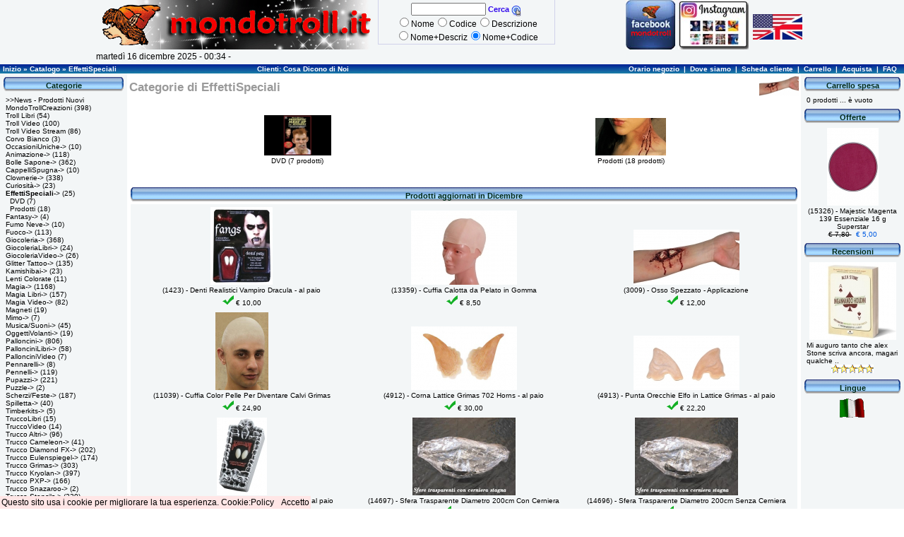

--- FILE ---
content_type: text/html; charset=UTF-8
request_url: https://www.mondotroll.it/catalog/index.php?cPath=32
body_size: 6884
content:
<!doctype html>
<html dir="LTR" lang="it">
<head>
<meta http-equiv="Content-Type" content="text/html; charset=iso-8859-1">
<title>Mondo Troll OnLine</title>
<base href="https://www.mondotroll.it/catalog/">
<link rel="stylesheet" type="text/css" href="stylesheet.css">

<meta name="robots" content="index,follow">
<meta name="keywords" content="giocoleria, magia, pupazzi, palloncini, fuoco, unicicli, monocicli, yo-yo, bolle di sapone, mimo, trucco teatro, colori corpo, colori viso, clown, clownerie, scherzi, feste, boomerang, frisbee, curiositï¿½, animazione">
<link rel="shortcut icon" href="images/default/iconamondotroll.gif">

</head>
<body marginwidth="0" marginheight="0" topmargin="0" bottommargin="0" leftmargin="0" rightmargin="0">
<table border="0" width="100%" cellspacing="0" cellpadding="0"><tr><td width="100%">


<!-- header //-->
<div class="header">
  <div class="header1">

    <div class="headerLogo">
      <a href="https://www.mondotroll.it/catalog/index.php"><img src="images/default/mondotroll.gif" width="399" height="70" border="0" alt="Mondo Troll" title="Mondo Troll"></a>      <div>
	martedì 16 dicembre 2025 -  00:34 -      </div>
    </div>

    <div class="headerCerca">
      <form name="quick_find" action="https://www.mondotroll.it/catalog/advanced_search_result.php" method="get">
	<div>
	  <input type="text" name="keywords" size="15px" maxlength="40" value="">
	    <span class="productListing-Name">Cerca</span>
	    <span class="headerCercaPng">
	      <input type="image" src="includes/languages/italian/images/buttons/cerca.png" border="0" alt="Cerca" title="Cerca" width="15">	    </span>
	</div>
	<div>
	  <input type="radio" name="search_types_id" value="1">Nome<input type="radio" name="search_types_id" value="2">Codice<input type="radio" name="search_types_id" value="3">Descrizione<br><input type="radio" name="search_types_id" value="4">Nome+Descriz<input type="radio" name="search_types_id" value="5" CHECKED>Nome+Codice	</div>
      </form>
    </div>
    <div class="headerFB">
      <a href="https://www.facebook.com/negoziomondotroll/?ref=bookmarks"><img src="images/default/facebook_piccolo.jpg" width="70" height="70" border="0" alt="Clicca per Mondo Troll su Facebook" title="Clicca per Mondo Troll su Facebook"></a>    </div>
    <div class="headerInstagram">
      <a href="https://www.instagram.com/mondotroll"><img src="images/default/instagramMT.jpg" width="100" height="70" border="0" alt="Clicca per Mondo Troll su Instagram" title="Clicca per Mondo Troll su Instagram"></a>    </div>

    <div class="headerMostra">
      <a href="https://translate.google.it/translate?sl=it&tl=en&js=y&prev=_t&hl=it&ie=UTF-8&u=https://www.mondotroll.it&edit-text=&act=url"><img src="product_thumb.php?img=images/default/american-british-flag.jpg&w=70&h=36" width="70" height="36" border="0" alt="Click to translate the page" title="Click to translate the page"></a>    </div>
  </div>

</div>

<!-- Codice per accettazione cookie - Inizio -->

<script type='text/javascript'>
//<![CDATA[
(function(window) {
  if (!!window.cookieChoices) {
    return window.cookieChoices;
  }
  var document = window.document;
  var supportsTextContent = 'textContent' in document.body;
  var cookieChoices = (function() {
    var cookieName = 'infoCookie';
    var cookieConsentId = 'cookieChoiceInfo';
    var dismissLinkId = 'cookieChoiceDismiss';
    function _createHeaderElement(cookieText, dismissText, linkText, linkHref) {
      var cookieConsentElement = document.createElement('div');
      cookieConsentElement.id = cookieConsentId;
      cookieConsentElement.appendChild(_createConsentText(cookieText));
      if (!!linkText && !!linkHref) {
        cookieConsentElement.appendChild(_createInformationLink(linkText, linkHref));
      }
      cookieConsentElement.appendChild(_createDismissLink(dismissText));
      return cookieConsentElement;
    }
    function _createDialogElement(cookieText, dismissText, linkText, linkHref) {
      var dialogStyle = 'z-index:1000;position:fixed;left:0;bottom:0';
      var contentStyle = 'border: 0px; background-color:#FFE6E6; font-size:12px; padding:2px;';
      var cookieConsentElement = document.createElement('div');
      cookieConsentElement.id = cookieConsentId;
      var content = document.createElement('div');
      content.style.cssText = contentStyle;
      var dialog = document.createElement('div');
      dialog.style.cssText = dialogStyle;
      var dismissLink = _createDismissLink(dismissText);
      dismissLink.style.display = 'inline';
      dismissLink.style.textAlign = 'right';
      dismissLink.style.marginTop = '0px';
      content.appendChild(_createConsentText(cookieText));
      if (!!linkText && !!linkHref) {
        content.appendChild(_createInformationLink(linkText, linkHref));
      }
      content.appendChild(dismissLink);
      dialog.appendChild(content);
      cookieConsentElement.appendChild(dialog);
      return cookieConsentElement;
    }
    function _setElementText(element, text) {
      if (supportsTextContent) {
        element.textContent = text;
      } else {
        element.innerText = text;
      }
    }
    function _createConsentText(cookieText) {
      var consentText = document.createElement('span');
      _setElementText(consentText, cookieText);
      return consentText;
    }
    function _createDismissLink(dismissText) {
      var dismissLink = document.createElement('a');
      _setElementText(dismissLink, dismissText);
      dismissLink.id = dismissLinkId;
      dismissLink.href = 'javascript:void(0);';
      dismissLink.style.marginLeft = '10px';
      return dismissLink;
    }
    function _createInformationLink(linkText, linkHref) {
      var infoLink = document.createElement('a');
      _setElementText(infoLink, linkText);
      infoLink.href = linkHref;
      infoLink.target = '_blank';
      infoLink.style.marginLeft = '0px';
      return infoLink;
    }
    function _dismissLinkClick() {
      _saveUserPreference();
      _removeCookieConsent();
      return false;
    }
    function _showCookieConsent(cookieText, dismissText, linkText, linkHref, isDialog) {
      if (_shouldDisplayConsent()) {
        _removeCookieConsent();
        var consentElement = (isDialog) ?
            _createDialogElement(cookieText, dismissText, linkText, linkHref) :
            _createHeaderElement(cookieText, dismissText, linkText, linkHref);
        var fragment = document.createDocumentFragment();
        fragment.appendChild(consentElement);
        document.body.appendChild(fragment.cloneNode(true));
        document.getElementById(dismissLinkId).onclick = _dismissLinkClick;
      }
    }
    function showCookieConsentBar(cookieText, dismissText, linkText, linkHref) {
      _showCookieConsent(cookieText, dismissText, linkText, linkHref, false);
    }
    function showCookieConsentDialog(cookieText, dismissText, linkText, linkHref) {
      _showCookieConsent(cookieText, dismissText, linkText, linkHref, true);
    }
    function _removeCookieConsent() {
      var cookieChoiceElement = document.getElementById(cookieConsentId);
      if (cookieChoiceElement != null) {
        cookieChoiceElement.parentNode.removeChild(cookieChoiceElement);
      }
    }
    function _saveUserPreference() {
// Durata del cookie di un anno
      var expiryDate = new Date();
      expiryDate.setFullYear(expiryDate.getFullYear() + 1);
      document.cookie = cookieName + '=y; SameSite=None; Secure; expires=' + expiryDate.toGMTString();
    }
    function _shouldDisplayConsent() {
      // Per mostrare il banner solo in mancanza del cookie
      return !document.cookie.match(new RegExp(cookieName + '=([^;]+)'));
    }
    var exports = {};
    exports.showCookieConsentBar = showCookieConsentBar;
    exports.showCookieConsentDialog = showCookieConsentDialog;
    return exports;
  })();
  window.cookieChoices = cookieChoices;
  return cookieChoices;
})(this);
document.addEventListener('DOMContentLoaded', function(event) {
    cookieChoices. showCookieConsentDialog('Questo sito usa i cookie per migliorare la tua esperienza.\n',
        'Accetto', 'Cookie:Policy', 'cookie_policy.php');
  });
//]]>
</script>
<!-- Codice per accettazione cookie - Fine -->

<table border="0" width="100%" cellspacing="0" cellpadding="1">
  <tr class="headerNavigation">
    <td></td>
    <td>Inizio &raquo; <a href="https://www.mondotroll.it/catalog/index.php" class="headerNavigation">Catalogo</a> &raquo; <a href="https://www.mondotroll.it/catalog/index.php?cPath=32" class="headerNavigation">EffettiSpeciali</a></td>

    <td align="center"><a href="https://www.mondotroll.it/catalog/di_noi.php" class="headerNavigation">Clienti: Cosa Dicono di Noi</a></td>
    <td align="right">
    <a href="https://www.mondotroll.it/catalog/orario_negozio.php" class="headerNavigation">Orario negozio</a> &nbsp;|&nbsp;
    <a href="https://www.mondotroll.it/catalog/dove_siamo.php" class="headerNavigation">Dove siamo</a> &nbsp;|&nbsp;
        <a href="https://www.mondotroll.it/catalog/account.php" class="headerNavigation">Scheda cliente</a> &nbsp;|&nbsp;
    <a href="https://www.mondotroll.it/catalog/shopping_cart.php" class="headerNavigation">Carrello</a> &nbsp;|&nbsp;
    <a href="https://www.mondotroll.it/catalog/checkout_payment.php" class="headerNavigation">Acquista</a> &nbsp;|&nbsp;
    <a href="javascript:popupWindow('https://www.mondotroll.it/catalog/faq.php')" class="headerNavigation">FAQ</a> &nbsp;&nbsp;</td>

<script language="javascript"><!--
function popupWindow(url) {
  faq = window.open(url,'FAQ', 'resizable=0, scrollbars=1, width=470, height=470, screenX=200, screenY=100, top=100, left=200');
  faq.focus();}
//--></script>

  </tr>

</table>
<!-- header_eof //-->

<!-- body //-->
<table border="0" width="100%" cellspacing="0" cellpadding="3">
  <tr>
    <td width="140" class="lato" valign="top"><table border="0" width="140" cellspacing="0" cellpadding="2">
<!-- left_navigation //-->
<!-- categories //-->
          <tr>
            <td>
<table border="0" width="100%" cellspacing="0" cellpadding="0">
  <tr>
    <td width="3px"><img src="images/infobox/base_sinistra.png" width="3" height="20" border="0" alt=""></td>
    <td width="100%" class="infoBoxHeading">Categorie</td>
    <td width="3px"><img src="images/infobox/base_destra.png" width="3" height="20" border="0" alt=""></td>
  </tr>
</table>
<table border="0" width="100%" cellspacing="0" cellpadding="0" class="infoBox">
  <tr>
    <td><table border="0" width="100%" cellspacing="0" cellpadding="3" class="infoBoxContents">
  <tr>
    <td class="boxText"><a href="https://www.mondotroll.it/catalog/products_new.php">&gt;&gt;News - Prodotti Nuovi</a><br><a href="https://www.mondotroll.it/catalog/index.php?cPath=566">MondoTrollCreazioni</a>&nbsp;(398)<br><a href="https://www.mondotroll.it/catalog/index.php?cPath=132">Troll Libri</a>&nbsp;(54)<br><a href="https://www.mondotroll.it/catalog/index.php?cPath=195">Troll Video</a>&nbsp;(100)<br><a href="https://www.mondotroll.it/catalog/index.php?cPath=636">Troll Video Stream</a>&nbsp;(86)<br><a href="https://www.mondotroll.it/catalog/index.php?cPath=623">Corvo Bianco</a>&nbsp;(3)<br><a href="https://www.mondotroll.it/catalog/index.php?cPath=591">OccasioniUniche-&gt;</a>&nbsp;(10)<br><a href="https://www.mondotroll.it/catalog/index.php?cPath=62">Animazione-&gt;</a>&nbsp;(118)<br><a href="https://www.mondotroll.it/catalog/index.php?cPath=55">Bolle Sapone-&gt;</a>&nbsp;(362)<br><a href="https://www.mondotroll.it/catalog/index.php?cPath=253">CappelliSpugna-&gt;</a>&nbsp;(10)<br><a href="https://www.mondotroll.it/catalog/index.php?cPath=18">Clownerie-&gt;</a>&nbsp;(338)<br><a href="https://www.mondotroll.it/catalog/index.php?cPath=41">Curiosità-&gt;</a>&nbsp;(23)<br><a href="https://www.mondotroll.it/catalog/index.php?cPath=32"><b>EffettiSpeciali</b>-&gt;</a>&nbsp;(25)<br>&nbsp;&nbsp;<a href="https://www.mondotroll.it/catalog/index.php?cPath=32_84">DVD</a>&nbsp;(7)<br>&nbsp;&nbsp;<a href="https://www.mondotroll.it/catalog/index.php?cPath=32_33">Prodotti</a>&nbsp;(18)<br><a href="https://www.mondotroll.it/catalog/index.php?cPath=169">Fantasy-&gt;</a>&nbsp;(4)<br><a href="https://www.mondotroll.it/catalog/index.php?cPath=210">Fumo Neve-&gt;</a>&nbsp;(10)<br><a href="https://www.mondotroll.it/catalog/index.php?cPath=60">Fuoco-&gt;</a>&nbsp;(113)<br><a href="https://www.mondotroll.it/catalog/index.php?cPath=3">Giocoleria-&gt;</a>&nbsp;(368)<br><a href="https://www.mondotroll.it/catalog/index.php?cPath=26">GiocoleriaLibri-&gt;</a>&nbsp;(24)<br><a href="https://www.mondotroll.it/catalog/index.php?cPath=191">GiocoleriaVideo-&gt;</a>&nbsp;(26)<br><a href="https://www.mondotroll.it/catalog/index.php?cPath=594">Glitter Tattoo-&gt;</a>&nbsp;(135)<br><a href="https://www.mondotroll.it/catalog/index.php?cPath=257">Kamishibai-&gt;</a>&nbsp;(23)<br><a href="https://www.mondotroll.it/catalog/index.php?cPath=595">Lenti Colorate</a>&nbsp;(11)<br><a href="https://www.mondotroll.it/catalog/index.php?cPath=23">Magia-&gt;</a>&nbsp;(1168)<br><a href="https://www.mondotroll.it/catalog/index.php?cPath=66">Magia Libri-&gt;</a>&nbsp;(157)<br><a href="https://www.mondotroll.it/catalog/index.php?cPath=6">Magia Video-&gt;</a>&nbsp;(82)<br><a href="https://www.mondotroll.it/catalog/index.php?cPath=606">Magneti</a>&nbsp;(19)<br><a href="https://www.mondotroll.it/catalog/index.php?cPath=152">Mimo-&gt;</a>&nbsp;(7)<br><a href="https://www.mondotroll.it/catalog/index.php?cPath=36">Musica/Suoni-&gt;</a>&nbsp;(45)<br><a href="https://www.mondotroll.it/catalog/index.php?cPath=51">OggettiVolanti-&gt;</a>&nbsp;(19)<br><a href="https://www.mondotroll.it/catalog/index.php?cPath=45">Palloncini-&gt;</a>&nbsp;(806)<br><a href="https://www.mondotroll.it/catalog/index.php?cPath=143">PallonciniLibri-&gt;</a>&nbsp;(58)<br><a href="https://www.mondotroll.it/catalog/index.php?cPath=572">PallonciniVideo</a>&nbsp;(7)<br><a href="https://www.mondotroll.it/catalog/index.php?cPath=128">Pennarelli-&gt;</a>&nbsp;(8)<br><a href="https://www.mondotroll.it/catalog/index.php?cPath=293">Pennelli-&gt;</a>&nbsp;(119)<br><a href="https://www.mondotroll.it/catalog/index.php?cPath=1">Pupazzi-&gt;</a>&nbsp;(221)<br><a href="https://www.mondotroll.it/catalog/index.php?cPath=628">Puzzle-&gt;</a>&nbsp;(2)<br><a href="https://www.mondotroll.it/catalog/index.php?cPath=15">Scherzi/Feste-&gt;</a>&nbsp;(187)<br><a href="https://www.mondotroll.it/catalog/index.php?cPath=241">Spilletta-&gt;</a>&nbsp;(40)<br><a href="https://www.mondotroll.it/catalog/index.php?cPath=250">Timberkits-&gt;</a>&nbsp;(5)<br><a href="https://www.mondotroll.it/catalog/index.php?cPath=573">TruccoLibri</a>&nbsp;(15)<br><a href="https://www.mondotroll.it/catalog/index.php?cPath=574">TruccoVideo</a>&nbsp;(14)<br><a href="https://www.mondotroll.it/catalog/index.php?cPath=34">Trucco Altri-&gt;</a>&nbsp;(96)<br><a href="https://www.mondotroll.it/catalog/index.php?cPath=278">Trucco Cameleon-&gt;</a>&nbsp;(41)<br><a href="https://www.mondotroll.it/catalog/index.php?cPath=274">Trucco Diamond FX-&gt;</a>&nbsp;(202)<br><a href="https://www.mondotroll.it/catalog/index.php?cPath=74">Trucco Eulenspiegel-&gt;</a>&nbsp;(174)<br><a href="https://www.mondotroll.it/catalog/index.php?cPath=123">Trucco Grimas-&gt;</a>&nbsp;(303)<br><a href="https://www.mondotroll.it/catalog/index.php?cPath=39">Trucco Kryolan-&gt;</a>&nbsp;(397)<br><a href="https://www.mondotroll.it/catalog/index.php?cPath=304">Trucco PXP-&gt;</a>&nbsp;(166)<br><a href="https://www.mondotroll.it/catalog/index.php?cPath=263">Trucco Snazaroo-&gt;</a>&nbsp;(2)<br><a href="https://www.mondotroll.it/catalog/index.php?cPath=283">Trucco Stencils-&gt;</a>&nbsp;(220)<br><a href="https://www.mondotroll.it/catalog/index.php?cPath=173">Trucco Superstar-&gt;</a>&nbsp;(187)<br><a href="https://www.mondotroll.it/catalog/index.php?cPath=296">Trucco YBody-&gt;</a>&nbsp;(179)<br><a href="https://www.mondotroll.it/catalog/index.php?cPath=29">Unicicli-&gt;</a>&nbsp;(33)<br><a href="https://www.mondotroll.it/catalog/index.php?cPath=137">Yo-yo-&gt;</a>&nbsp;(18)<br><a href="https://www.mondotroll.it/catalog/index.php?cPath=643">NATALE</a>&nbsp;(32)<br></td>
  </tr>
</table>
</td>
  </tr>
</table>
            </td>
          </tr>
<!-- categories_eof //-->
<!-- whats_new //-->
          <tr>
            <td>
<table border="0" width="100%" cellspacing="0" cellpadding="0">
  <tr>
    <td width="3px"><img src="images/infobox/base_sinistra.png" width="3" height="20" border="0" alt=""></td>
    <td width="100%" class="infoBoxHeading">Nuovi prodotti</td>
    <td width="3px"><img src="images/infobox/base_destra.png" width="3" height="20" border="0" alt=""></td>
  </tr>
</table>
<table border="0" width="100%" cellspacing="0" cellpadding="0" class="infoBox">
  <tr>
    <td><table border="0" width="100%" cellspacing="0" cellpadding="3" class="infoBoxContents">
  <tr>
    <td align="center" class="boxText"><a href="https://www.mondotroll.it/catalog/product_info.php?products_id=19536"><img src="product_thumb.php?img=images/11033.jpg&w=150&h=99" width="150" height="99" border="0" alt="Morso di Vampiro sul Collo - Applicazione" title="Morso di Vampiro sul Collo - Applicazione"></a><br><a href="https://www.mondotroll.it/catalog/product_info.php?products_id=19536">(11033) - Morso di Vampiro sul Collo - Applicazione</a><br>€ 12,00 </td>
  </tr>
</table>
</td>
  </tr>
</table>
            </td>
          </tr>
<!-- whats_new_eof //-->
<!-- creditcard //-->
          <tr>
            <td>
<table border="0" width="100%" cellspacing="0" cellpadding="0">
  <tr>
    <td width="3px"><img src="images/infobox/base_sinistra.png" width="3" height="20" border="0" alt=""></td>
    <td width="100%" class="infoBoxHeading">Pagamenti</td>
    <td width="3px"><img src="images/infobox/base_destra.png" width="3" height="20" border="0" alt=""></td>
  </tr>
</table>
<table border="0" width="170" cellspacing="0" cellpadding="0" class="infoBox">
  <tr>
    <td><table border="0" width="100%" cellspacing="0" cellpadding="3" class="infoBoxContents">
  <tr>
    <td align="center" class="boxText"><a href="https://www.mondotroll.it/catalog/ordini_pagamento.php" title="Clicca e vai a Ordini, per pagare in modo sicuro."><img src="images/icons/logo_Paypal.gif" width="49" height="25" border="0" alt="Clicca e vai a Ordini, per pagare in modo sicuro." title="Clicca e vai a Ordini, per pagare in modo sicuro."></a></td>
  </tr>
  <tr>
    <td align="center" class="boxText"><a href="https://www.mondotroll.it/catalog/ordini_pagamento.php" title="Clicca e vai a Ordini, per pagare in modo sicuro.">Clicca, per informazioni su tutti i tipi di pagamento</a></td>
  </tr>
</table>
</td>
  </tr>
</table>
            </td>
          </tr>
<!-- creditcard_eof //-->
<!-- shipment //-->
          <tr>
            <td>
<table border="0" width="100%" cellspacing="0" cellpadding="0">
  <tr>
    <td width="3px"><img src="images/infobox/base_sinistra.png" width="3" height="20" border="0" alt=""></td>
    <td width="100%" class="infoBoxHeading">Spedizioni</td>
    <td width="3px"><img src="images/infobox/base_destra.png" width="3" height="20" border="0" alt=""></td>
  </tr>
</table>
<table border="0" width="170" cellspacing="0" cellpadding="0" class="infoBox">
  <tr>
    <td><table border="0" width="100%" cellspacing="0" cellpadding="3" class="infoBoxContents">
  <tr>
    <td align="center" class="boxText"><a href="https://business.poste.it/professionisti-imprese/cerca/index.html#!/" target="_blank" title="Clicca per trovare le spedizioni"><img src="images/icons/sda_cerca.gif" width="77" height="32" border="0" alt="Clicca per trovare le spedizioni" title="Clicca per trovare le spedizioni"></a>
                                           <a href="https://www.mondotroll.it/catalog/sda_filiali.php" title="Clicca per trovare le filiali SDA"><img src="images/icons/sda_filiali.gif" width="77" height="32" border="0" alt="Clicca per trovare le filiali SDA" title="Clicca per trovare le filiali SDA"></a></td>
  </tr>
</table>
</td>
  </tr>
</table>
            </td>
          </tr>
<!-- shipment_eof //--><!-- information //-->
          <tr>
            <td>
<table border="0" width="100%" cellspacing="0" cellpadding="0">
  <tr>
    <td width="3px"><img src="images/infobox/base_sinistra.png" width="3" height="20" border="0" alt=""></td>
    <td width="100%" class="infoBoxHeading">Informazioni</td>
    <td width="3px"><img src="images/infobox/base_destra.png" width="3" height="20" border="0" alt=""></td>
  </tr>
</table>
<table border="0" width="100%" cellspacing="0" cellpadding="0" class="infoBox">
  <tr>
    <td><table border="0" width="100%" cellspacing="0" cellpadding="3" class="infoBoxContents">
  <tr>
    <td class="boxText"><a href="javascript:popupWindow('https://www.mondotroll.it/catalog/faq.php')">FAQ</a><br><a href="https://www.mondotroll.it/catalog/ordini_pagamento.php">Pagamenti</a><br><a href="https://www.mondotroll.it/catalog/ordini_spedizioni.php">Spedizione Ordini</a><br><a href="https://www.mondotroll.it/catalog/privacy.php">Privacy Trattamento Dati</a><br><a href="https://www.mondotroll.it/catalog/cookie_policy.php">Cookie Policy</a><br><a href="https://www.mondotroll.it/catalog/conditions.php">Garanzie</a><br><a href="https://www.mondotroll.it/catalog/contattaci.php">Contattaci</a><br><a href="https://www.mondotroll.it/catalog/chi_siamo.php">Chi siamo</a><br><a href="https://www.mondotroll.it/catalog/dove_siamo.php">Dove siamo</a><br><a href="https://www.mondotroll.it/catalog/di_noi.php">Clienti: Cosa Dicono di Noi</a></td>
  </tr>
</table>
</td>
  </tr>
</table>
            </td>
          </tr>
<!-- information_eof //-->
<!-- left_navigation_eof //-->
    </table></td>
<!-- body_text //-->
    <td width="100%" valign="top"><table border="0" width="100%" cellspacing="0" cellpadding="0">
      <tr>
        <td><table border="0" width="100%" cellspacing="0" cellpadding="0">
          <tr>
            <td class="pageHeading">Categorie di EffettiSpeciali</td>
            <td class="pageHeading" align="right"><img src="product_thumb.php?img=images/categories/EffettiSpeciali.gif&w=56&h=29" width="56" height="29" border="0" alt="EffettiSpeciali" title="EffettiSpeciali"></td>
          </tr>
        </table></td>
      </tr>
      <tr>
        <td><img src="images/pixel_trans.gif" width="10" height="10" border="0" alt=""></td>
      </tr>
      <tr>
        <td><table border="0" width="100%" cellspacing="0" cellpadding="2">
          <tr>
            <td><table border="0" width="100%" cellspacing="0" cellpadding="2">
              <tr>
                <td align="center" class="smallText" width="33%" valign="top"><a href="https://www.mondotroll.it/catalog/index.php?cPath=32_84"><img src="product_thumb.php?img=images/categories/EffettiSpecialiDVD.gif&w=95&h=57" width="95" height="57" border="0" alt="DVD" title="DVD"><br>DVD&nbsp;(7 prodotti)</a></td>
                <td align="center" class="smallText" width="33%" valign="top"><a href="https://www.mondotroll.it/catalog/index.php?cPath=32_33"><img src="images/categories/EffettiSpecialiProdotti.gif" width="100" height="53" border="0" alt="Prodotti" title="Prodotti"><br>Prodotti&nbsp;(18 prodotti)</a></td>
              </tr>
            </table></td>
          </tr>
          <tr>
            <td><img src="images/pixel_trans.gif" width="2" height="2" border="0" alt=""></td>
          </tr>
          <tr>
            <td><!-- new_products //-->
<!-- new_products_eof //-->
</td>
          </tr>
          <tr>
            <td><!-- updated_products //-->
<table border="0" width="100%" cellspacing="0" cellpadding="0">
  <tr>
    <td width="3px"><img src="images/infobox/base_sinistra.png" width="3" height="20" border="0" alt=""></td>
    <td width="100%" class="infoBoxHeading">Prodotti aggiornati in Dicembre</td>
    <td width="3px"><img src="images/infobox/base_destra.png" width="3" height="20" border="0" alt=""></td>
  </tr>
</table>
<table border="0" width="100%" cellspacing="0" cellpadding="0" class="infoBox">
  <tr>
    <td><table border="0" width="100%" cellspacing="0" cellpadding="4" class="infoBoxContents">
  <tr>
    <td align="center" class="smallText" width="33%" valign="top"><a href="https://www.mondotroll.it/catalog/product_info.php?products_id=13676"><img src="product_thumb.php?img=images/1423.jpg&w=88&h=110" width="88" height="110" border="0" alt="Denti Realistici Vampiro Dracula - al paio" title="Denti Realistici Vampiro Dracula - al paio"></a><br><a href="https://www.mondotroll.it/catalog/product_info.php?products_id=13676">(1423) - Denti Realistici Vampiro Dracula - al paio</a><br><img src="images/icons/tick.gif" width="16" height="16" border="0" alt="Prodotto disponibile" title="Prodotto disponibile">&nbsp;€ 10,00 </td>
    <td align="center" class="smallText" width="33%" valign="top"><a href="https://www.mondotroll.it/catalog/product_info.php?products_id=21753"><img src="product_thumb.php?img=images/13359.jpg&w=150&h=105" width="150" height="105" border="0" alt="Cuffia Calotta da Pelato in Gomma" title="Cuffia Calotta da Pelato in Gomma"></a><br><a href="https://www.mondotroll.it/catalog/product_info.php?products_id=21753">(13359) - Cuffia Calotta da Pelato in Gomma</a><br><img src="images/icons/tick.gif" width="16" height="16" border="0" alt="Prodotto disponibile" title="Prodotto disponibile">&nbsp;€ 8,50 </td>
    <td align="center" class="smallText" width="33%" valign="top"><a href="https://www.mondotroll.it/catalog/product_info.php?products_id=14416"><img src="product_thumb.php?img=images/3009.jpg&w=150&h=78" width="150" height="78" border="0" alt="Osso Spezzato - Applicazione" title="Osso Spezzato - Applicazione"></a><br><a href="https://www.mondotroll.it/catalog/product_info.php?products_id=14416">(3009) - Osso Spezzato - Applicazione</a><br><img src="images/icons/tick.gif" width="16" height="16" border="0" alt="Prodotto disponibile" title="Prodotto disponibile">&nbsp;€ 12,00 </td>
  </tr>
  <tr>
    <td align="center" class="smallText" width="33%" valign="top"><a href="https://www.mondotroll.it/catalog/product_info.php?products_id=23500"><img src="product_thumb.php?img=images/11039.jpg&w=75&h=110" width="75" height="110" border="0" alt="Cuffia Color Pelle Per Diventare Calvi Grimas" title="Cuffia Color Pelle Per Diventare Calvi Grimas"></a><br><a href="https://www.mondotroll.it/catalog/product_info.php?products_id=23500">(11039) - Cuffia Color Pelle Per Diventare Calvi Grimas</a><br><img src="images/icons/tick.gif" width="16" height="16" border="0" alt="Prodotto disponibile" title="Prodotto disponibile">&nbsp;€ 24,90 </td>
    <td align="center" class="smallText" width="33%" valign="top"><a href="https://www.mondotroll.it/catalog/product_info.php?products_id=15355"><img src="product_thumb.php?img=images/4912.jpg&w=150&h=90" width="150" height="90" border="0" alt="Corna Lattice Grimas 702 Horns - al paio" title="Corna Lattice Grimas 702 Horns - al paio"></a><br><a href="https://www.mondotroll.it/catalog/product_info.php?products_id=15355">(4912) - Corna Lattice Grimas 702 Horns - al paio</a><br><img src="images/icons/tick.gif" width="16" height="16" border="0" alt="Prodotto disponibile" title="Prodotto disponibile">&nbsp;€ 30,00 </td>
    <td align="center" class="smallText" width="33%" valign="top"><a href="https://www.mondotroll.it/catalog/product_info.php?products_id=15356"><img src="product_thumb.php?img=images/4913.jpg&w=150&h=77" width="150" height="77" border="0" alt="Punta Orecchie Elfo in Lattice Grimas - al paio" title="Punta Orecchie Elfo in Lattice Grimas - al paio"></a><br><a href="https://www.mondotroll.it/catalog/product_info.php?products_id=15356">(4913) - Punta Orecchie Elfo in Lattice Grimas - al paio</a><br><img src="images/icons/tick.gif" width="16" height="16" border="0" alt="Prodotto disponibile" title="Prodotto disponibile">&nbsp;€ 22,20 </td>
  </tr>
  <tr>
    <td align="center" class="smallText" width="33%" valign="top"><a href="https://www.mondotroll.it/catalog/product_info.php?products_id=13677"><img src="product_thumb.php?img=images/1424.jpg&w=71&h=110" width="71" height="110" border="0" alt="Denti Realistici Deluxe Vampiro Dracula - al paio" title="Denti Realistici Deluxe Vampiro Dracula - al paio"></a><br><a href="https://www.mondotroll.it/catalog/product_info.php?products_id=13677">(1424) - Denti Realistici Deluxe Vampiro Dracula - al paio</a><br><img src="images/icons/tick.gif" width="16" height="16" border="0" alt="Prodotto disponibile" title="Prodotto disponibile">&nbsp;€ 24,00 </td>
    <td align="center" class="smallText" width="33%" valign="top"><a href="https://www.mondotroll.it/catalog/product_info.php?products_id=23174"><img src="product_thumb.php?img=images/14696.jpg&w=146&h=110" width="146" height="110" border="0" alt="Sfera Trasparente Diametro 200cm Con Cerniera" title="Sfera Trasparente Diametro 200cm Con Cerniera"></a><br><a href="https://www.mondotroll.it/catalog/product_info.php?products_id=23174">(14697) - Sfera Trasparente Diametro 200cm Con Cerniera</a><br><img src="images/icons/tick.gif" width="16" height="16" border="0" alt="Prodotto disponibile" title="Prodotto disponibile">&nbsp;€ 1500,00 </td>
    <td align="center" class="smallText" width="33%" valign="top"><a href="https://www.mondotroll.it/catalog/product_info.php?products_id=23173"><img src="product_thumb.php?img=images/14696.jpg&w=146&h=110" width="146" height="110" border="0" alt="Sfera Trasparente Diametro 200cm Senza Cerniera" title="Sfera Trasparente Diametro 200cm Senza Cerniera"></a><br><a href="https://www.mondotroll.it/catalog/product_info.php?products_id=23173">(14696) - Sfera Trasparente Diametro 200cm Senza Cerniera</a><br><img src="images/icons/tick.gif" width="16" height="16" border="0" alt="Prodotto disponibile" title="Prodotto disponibile">&nbsp;€ 1200,00 </td>
  </tr>
</table>
</td>
  </tr>
</table>
<!-- updated_products_eof //-->
</td>
          </tr>
          <tr>
            <td><!-- products_mt //-->
<table border="0" width="100%" cellspacing="0" cellpadding="0">
  <tr>
    <td width="3px"><img src="images/infobox/base_sinistra.png" width="3" height="20" border="0" alt=""></td>
    <td width="100%" class="infoBoxHeading">Prodotti in evidenza</td>
    <td width="3px"><img src="images/infobox/base_destra.png" width="3" height="20" border="0" alt=""></td>
  </tr>
</table>
<table border="0" width="100%" cellspacing="0" cellpadding="0" class="infoBox">
  <tr>
    <td><table border="0" width="100%" cellspacing="0" cellpadding="4" class="infoBoxContents">
  <tr>
    <td align="center" class="smallText" width="33%" valign="top"><a href="https://www.mondotroll.it/catalog/product_info.php?products_id=20030"><img src="product_thumb.php?img=images/11613.jpg&w=116&h=110" width="116" height="110" border="0" alt="Asbirina - Apparizione Pastiglia Gigante - MTC" title="Asbirina - Apparizione Pastiglia Gigante - MTC"></a><br><a href="https://www.mondotroll.it/catalog/product_info.php?products_id=20030">(11613) - Asbirina - Apparizione Pastiglia Gigante - MTC</a><br><img src="images/icons/tick.gif" width="16" height="16" border="0" alt="Prodotto disponibile" title="Prodotto disponibile">&nbsp;€ 19,00 </td>
    <td align="center" class="smallText" width="33%" valign="top"><a href="https://www.mondotroll.it/catalog/product_info.php?products_id=19136"><img src="product_thumb.php?img=images/10594.jpg&w=113&h=110" width="113" height="110" border="0" alt="NERO 85 cm Anello Bolle Giganti Manico Nero - MTC" title="NERO 85 cm Anello Bolle Giganti Manico Nero - MTC"></a><br><a href="https://www.mondotroll.it/catalog/product_info.php?products_id=19136">(10594) - NERO 85 cm Anello Bolle Giganti Manico Nero - MTC</a><br><img src="images/icons/tick.gif" width="16" height="16" border="0" alt="Prodotto disponibile" title="Prodotto disponibile">&nbsp;€ 54,00 </td>
    <td align="center" class="smallText" width="33%" valign="top"><a href="https://www.mondotroll.it/catalog/product_info.php?products_id=19961"><img src="product_thumb.php?img=images/11534.jpg&w=130&h=110" width="130" height="110" border="0" alt="BIANCO Corde in Corda - MTC" title="BIANCO Corde in Corda - MTC"></a><br><a href="https://www.mondotroll.it/catalog/product_info.php?products_id=19961">(11534) - BIANCO Corde in Corda - MTC</a><br><img src="images/icons/tick.gif" width="16" height="16" border="0" alt="Prodotto disponibile" title="Prodotto disponibile">&nbsp;€ 17,00 </td>
  </tr>
  <tr>
    <td align="center" class="smallText" width="33%" valign="top"><a href="https://www.mondotroll.it/catalog/product_info.php?products_id=18042"><img src="product_thumb.php?img=images/9349.jpg&w=128&h=110" width="128" height="110" border="0" alt="Gilet Rombi Arlecchino - MTC" title="Gilet Rombi Arlecchino - MTC"></a><br><a href="https://www.mondotroll.it/catalog/product_info.php?products_id=18042">(9349) - Gilet Rombi Arlecchino - MTC</a><br><img src="images/icons/tick.gif" width="16" height="16" border="0" alt="Prodotto disponibile" title="Prodotto disponibile">&nbsp;€ 30,00 </td>
    <td align="center" class="smallText" width="33%" valign="top"><a href="https://www.mondotroll.it/catalog/product_info.php?products_id=15901"><img src="product_thumb.php?img=images/5879.jpg&w=74&h=110" width="74" height="110" border="0" alt="Magia e Giochi di Prestigio - con Carlo Faggi &quot;Mago Fax&quot; - Set 2 DVD" title="Magia e Giochi di Prestigio - con Carlo Faggi &quot;Mago Fax&quot; - Set 2 DVD"></a><br><a href="https://www.mondotroll.it/catalog/product_info.php?products_id=15901">(5879) - Magia e Giochi di Prestigio - con Carlo Faggi "Mago Fax" - Set 2 DVD</a><br><img src="images/icons/tick.gif" width="16" height="16" border="0" alt="Prodotto disponibile" title="Prodotto disponibile">&nbsp;€ 30,00 </td>
    <td align="center" class="smallText" width="33%" valign="top"><a href="https://www.mondotroll.it/catalog/product_info.php?products_id=16459"><img src="product_thumb.php?img=images/6897.jpg&w=150&h=105" width="150" height="105" border="0" alt="Trucco della Lavanderia - Lavatrice - MTC" title="Trucco della Lavanderia - Lavatrice - MTC"></a><br><a href="https://www.mondotroll.it/catalog/product_info.php?products_id=16459">(6897) - Trucco della Lavanderia - Lavatrice - MTC</a><br><img src="images/icons/tick.gif" width="16" height="16" border="0" alt="Prodotto disponibile" title="Prodotto disponibile">&nbsp;€ 65,00 </td>
  </tr>
  <tr>
    <td align="center" class="smallText" width="33%" valign="top"><a href="https://www.mondotroll.it/catalog/product_info.php?products_id=21524"><img src="product_thumb.php?img=images/13226.jpg&w=114&h=110" width="114" height="110" border="0" alt="GIALLO Stella 17 cm Sottile Anello Bolle - MTC" title="GIALLO Stella 17 cm Sottile Anello Bolle - MTC"></a><br><a href="https://www.mondotroll.it/catalog/product_info.php?products_id=21524">(13226) - GIALLO Stella 17 cm Sottile Anello Bolle - MTC</a><br><img src="images/icons/tick.gif" width="16" height="16" border="0" alt="Prodotto disponibile" title="Prodotto disponibile">&nbsp;€ 22,00 </td>
    <td align="center" class="smallText" width="33%" valign="top"><a href="https://www.mondotroll.it/catalog/product_info.php?products_id=19918"><img src="product_thumb.php?img=images/11477.jpg&w=76&h=110" width="76" height="110" border="0" alt="Fantastici Giochi di Gruppo - Set 2 DVD con Mirko Magri" title="Fantastici Giochi di Gruppo - Set 2 DVD con Mirko Magri"></a><br><a href="https://www.mondotroll.it/catalog/product_info.php?products_id=19918">(11477) - Fantastici Giochi di Gruppo - Set 2 DVD con Mirko Magri</a><br><img src="images/icons/tick.gif" width="16" height="16" border="0" alt="Prodotto disponibile" title="Prodotto disponibile">&nbsp;€ 30,00 </td>
    <td align="center" class="smallText" width="33%" valign="top"><a href="https://www.mondotroll.it/catalog/product_info.php?products_id=13706"><img src="product_thumb.php?img=images/1476.jpg&w=48&h=110" width="48" height="110" border="0" alt="Cravatta RoViC Rombi Viola Colori Clown - MTC" title="Cravatta RoViC Rombi Viola Colori Clown - MTC"></a><br><a href="https://www.mondotroll.it/catalog/product_info.php?products_id=13706">(1476) - Cravatta RoViC Rombi Viola Colori Clown - MTC</a><br><img src="images/icons/tick.gif" width="16" height="16" border="0" alt="Prodotto disponibile" title="Prodotto disponibile">&nbsp;€ 14,00 </td>
  </tr>
</table>
</td>
  </tr>
</table>
<!-- products_mt_eof //-->
</td>
          </tr>
        </table></td>
      </tr>
    </table></td>
<!-- body_text_eof //-->
    <td width="140" class="lato" valign="top"><table border="0" width="140" cellspacing="0" cellpadding="2">
<!-- right_navigation //-->
<!-- shopping_cart //-->
          <tr>
            <td>
<table border="0" width="100%" cellspacing="0" cellpadding="0">
  <tr>
    <td width="3px"><img src="images/infobox/base_sinistra.png" width="3" height="20" border="0" alt=""></td>
    <td width="100%" class="infoBoxHeading">Carrello spesa</td>
    <td width="3px"><img src="images/infobox/base_destra.png" width="3" height="20" border="0" alt=""></td>
  </tr>
</table>
<table border="0" width="100%" cellspacing="0" cellpadding="0" class="infoBox">
  <tr>
    <td><table border="0" width="100%" cellspacing="0" cellpadding="3" class="infoBoxContents">
  <tr>
    <td class="boxText">0 prodotti ... è vuoto</td>
  </tr>
</table>
</td>
  </tr>
</table>
            </td>
          </tr>
<!-- shopping_cart_eof //-->
<!-- specials //-->
          <tr>
            <td>
<table border="0" width="100%" cellspacing="0" cellpadding="0">
  <tr>
    <td width="3px"><img src="images/infobox/base_sinistra.png" width="3" height="20" border="0" alt=""></td>
    <td width="100%" class="infoBoxHeading">Offerte</td>
    <td width="3px"><img src="images/infobox/base_destra.png" width="3" height="20" border="0" alt=""></td>
  </tr>
</table>
<table border="0" width="100%" cellspacing="0" cellpadding="0" class="infoBox">
  <tr>
    <td><table border="0" width="100%" cellspacing="0" cellpadding="3" class="infoBoxContents">
  <tr>
    <td align="center" class="boxText"><a href="https://www.mondotroll.it/catalog/product_info.php?products_id=24043"><img src="product_thumb.php?img=images/15326.jpg&w=73&h=110" width="73" height="110" border="0" alt="Majestic Magenta 139 Essenziale 16 g Superstar" title="Majestic Magenta 139 Essenziale 16 g Superstar"></a><br><a href="https://www.mondotroll.it/catalog/product_info.php?products_id=24043">(15326) - Majestic Magenta 139 Essenziale 16 g Superstar</a><br><s>€ 7,80 </s>&nbsp;&nbsp;<span class="productSpecialPrice">€ 5,00 </span></td>
  </tr>
</table>
</td>
  </tr>
</table>
            </td>
          </tr>
<!-- specials_eof //-->
<!-- reviews //-->
          <tr>
            <td>
<table border="0" width="100%" cellspacing="0" cellpadding="0">
  <tr>
    <td width="3px"><img src="images/infobox/base_sinistra.png" width="3" height="20" border="0" alt=""></td>
    <td width="100%" class="infoBoxHeading">Recensioni</td>
    <td width="3px"><img src="images/infobox/base_destra.png" width="3" height="20" border="0" alt=""></td>
  </tr>
</table>
<table border="0" width="100%" cellspacing="0" cellpadding="0" class="infoBox">
  <tr>
    <td><table border="0" width="100%" cellspacing="0" cellpadding="3" class="infoBoxContents">
  <tr>
    <td class="boxText"><div align="center"><a href="https://www.mondotroll.it/catalog/product_reviews_info.php?products_id=21652&reviews_id=215"><img src="product_thumb.php?img=images/13265.jpg&w=123&h=110" width="123" height="110" border="0" alt="Ingannando Houdini di Alex Stone" title="Ingannando Houdini di Alex Stone"></a></div><a href="https://www.mondotroll.it/catalog/product_reviews_info.php?products_id=21652&reviews_id=215">Mi auguro tanto che alex Stone scriva ancora, magari qualche ..</a><br><div align="center"><img src="images/stars_5.gif" width="60" height="12" border="0" alt="Valutazione: 5 su 5 Stelle!" title="Valutazione: 5 su 5 Stelle!"></div></td>
  </tr>
</table>
</td>
  </tr>
</table>
            </td>
          </tr>
<!-- reviews_eof //-->
<!-- languages //-->
          <tr>
            <td>
<table border="0" width="100%" cellspacing="0" cellpadding="0">
  <tr>
    <td width="3px"><img src="images/infobox/base_sinistra.png" width="3" height="20" border="0" alt=""></td>
    <td width="100%" class="infoBoxHeading">Lingue</td>
    <td width="3px"><img src="images/infobox/base_destra.png" width="3" height="20" border="0" alt=""></td>
  </tr>
</table>
<table border="0" width="100%" cellspacing="0" cellpadding="0" class="infoBox">
  <tr>
    <td><table border="0" width="100%" cellspacing="0" cellpadding="3" class="infoBoxContents">
  <tr>
    <td align="center" class="boxText"><img src="includes/languages/italian/images/icon.gif" width="38" height="27" border="0" alt="Italiano" title="Italiano"></td>
  </tr>
</table>
</td>
  </tr>
</table>
            </td>
          </tr>
<!-- languages_eof //-->
<!-- right_navigation_eof //-->
    </table></td>
  </tr>
</table>
<!-- body_eof //-->

<!-- footer //-->
  <tr class="mondotroll">
    <td colspan=3 >

     <table class="mondotroll" border="0" width="100%" cellspacing="0" cellpadding="0">
       <tr>
         <td width="100%"><b>Mondo Troll snc</b> Via Ludovico Lazzaro Zamenhof 390 - 36100 Vicenza (VI) ITALIA - C.F. e P.Iva 02563620240</td>
       </tr>
       <tr>
         <td width="100%">Chiusi Domenica e Lunedì. Aperti da Martedì a Sabato: 9-12:30 16-19 - tel ++39-0444-913784</td>
       </tr>
       <tr>
         <td><img src="images/pixel_trans.gif" width="3" height="3" border="0" alt=""></td>
       </tr>
     </table>
     <table border="0" width="100%" cellspacing="0" cellpadding="0">
       <tr class="footer">
         <td align="center">&nbsp;&nbsp;Copyright &copy; 2005 - 2025 Mondo Troll snc</td>

       </tr>
     </table>

    </td>
  </tr>
<!-- footer_eof //-->

</td></tr></table>
</body>
</html>


--- FILE ---
content_type: text/css
request_url: https://www.mondotroll.it/catalog/stylesheet.css
body_size: 3400
content:
/*
  $Id: stylesheet.css,v 1.56 2003/06/30 20:04:02 hpdl Exp $

  osCommerce, Open Source E-Commerce Solutions
  http://www.oscommerce.com

  Copyright (c) 2003 osCommerce

  Released under the GNU General Public License

*/

.chiusuraVacanze {
  color: #000000;
  font-size: 15px;
  font-weight : bold;
  text-align : center;
  border:4px solid red;
  height: 3em;
}

.limiteSpese {
  color: #000000;
  font-size: 11px;
  font-weight : bold;
  text-align : center;
  border:2px solid red;
}

.baseCR {
  position: relative;
  height: 360px;
  width: 580px;
}

.imgCR {
  position: absolute; /* relativamente a .baseCR */
  left: 60px;
  height: 350px;
  z-index: -1;
}

.centerTxCR {
  margin: auto;
  width: 55%;
  text-align: center;
  position: absolute;
  top: 195px;
  left: 130px;
}

.rn { display: none }
.ri { display: inline }

/* checkout_shipping*/
.servizio { text-align: center; font-size: 11px; line-height: 1.5;}
.servizioNo { display: none}


@media print {
td > span.main {visibility:visible}
.lato, .header, .infoBox, .footer, .vuoto { display:none }
.productListing-Img, .headerNavigation { visibility:hidden }
}

.lato { background: #F3F6F7}
.boxText {  font-size: 10px; color: #000000;}
.errorBox { font-size : 10px; background: #ffb3b5; font-weight: bold; }
.stockWarning { font-size : 10px; color: #cc0033; }
.productsNotifications { color: #f2fff7}
.orderEdit { font-size : 10px; color: #4c46c5; text-decoration: underline; font-weight: bold; }
.products_new { border-style: solid; border-width: thin; border-right-color: #f3f6f7; border-left-color: #f3f6f7; border-top-color: #000000; font-size : 10px; color: #000000; background: #f3f6f7; font-weight: normal}

.facebook { margin-left:auto; margin-right:auto}

BODY {
  background: #ffffff;
  font-family: Verdana, Arial, sans-serif;
  color: #000000;
  margin: 0px;
}

A {
  color: #000000;
  text-decoration: none;
}

A:hover {
  color: red;
}

FORM {
  display: inline;
}

TR.header {
  background: #ffffff;
}

.headerNavigation {
  font-size: 10px;
  background: transparent url("./images/default/header.png") repeat-x scroll 0 0;
  color: #ffffff;
  font-weight : bold;
}

.mondotroll {
  background: #F3F6F7;
  color: #000000;
  text-align : center;
  font-size: 10px;
}


TR.headerError {
  background: #005CE3;
}

TD.headerError {
  font-size: 12px;
  background: #005CE3;
  color: #ffffff;
  font-weight : bold;
  text-align : center;
}

TD.headerErrorL {
  font-size: 12px;
  background: #005CE3;
  color: #ffffff;
  text-align : left;
}

TR.headerInfo {
  background: #00ff00;
}

TD.headerInfo {
  font-size: 12px;
  background: #00ff00;
  color: #ffffff;
  font-weight: bold;
  text-align: center;
}

.infoBox {
  background: #b6b7cb;
}

.orarioNegozio {
  font-size: 15px;
  line-height: 1.5;
}

.infoBoxContents {  /* da cancellare */
  background: #F3F6F7;
  font-size: 10px;
}

.infoBoxNotice {
  background: #FF8E90;
}

.infoBoxNoticeContents {
  background: #FFE6E6;
  font-size: 10px;
}

TD.infoBoxHeading, TR.footer {
  font-size: 11px;
  font-weight: bold;
  background: transparent url("./images/infobox/base_center.png") repeat-x scroll 0 0;
  color: #012916;
  line-height:18px;
  text-align: center;
}

TD.infoBox, SPAN.infoBox {
  font-size: 10px;
}

TR.accountHistory-odd, TR.addressBook-odd, TR.alsoPurchased-odd, TR.payment-odd, TR.productListing-odd, TR.productReviews-odd, TR.upcomingProducts-odd, TR.shippingOptions-odd {
  background: #f8f8f9;
}

TR.accountHistory-even, TR.addressBook-even, TR.alsoPurchased-even, TR.payment-even, TR.productListing-even, TR.productReviews-even, TR.upcomingProducts-even, TR.shippingOptions-even {
  background: #f1f1ff;
}

.productListing-esaurito {
  background: #ffefed;
  outline: thin dashed white;
}

TABLE.productListing {
  border: 1px;
  border-style: solid;
  border-color: #b6b7cb;
}

.productListing-heading {
  font-size: 10px;
  background: #b6b7cb;
  color: #FFFFFF;
  font-weight: bold;
}

TD.productListing-data {
  font-size: 10px;
}

A.pageResults {
  color: #0000FF;
  font-size: 12px;
}

A.pageResults:hover {
  color: #0000FF;
  background: #FFFF33;
}

TD.pageHeading, DIV.pageHeading {
  font-size: 17px;
  font-weight: bold;
  color: #9a9a9a;
}

.prod_aggiornato {
  text-align: center;
  font-size: 12px;
  font-weight: bold;
  color: #9a9a9a;
}

TD.pageDate {
  font-size: 10px;
  color: black;
}

.productListing-Name {
  font-size: 11px;
  font-weight: bold;
  color: #3007ec;
}

.productListing-Num {
  text-align: center;
  font-size: 11px;
  font-weight: bold;
}

.productListing-More {
  font-size: 10px;
  font-weight: bold;
  color: #3007ec;
}

TABLE.main, TD.main, P.main {/*cancellare TABLE.main */
  font-size: 11px;
  line-height: 1.5;
}

TD.nonvalido, P.nonvalido {
  font-size: 11px;
  color: #b0aaaa;
  line-height: 1.5;
}

TD.smallText, SPAN.smallText, P.smallText {
  font-size: 10px;
  vertical-align: 15%;
}

TD.accountCategory {
  font-size: 13px;
  color: #aabbdd;
}

TD.fieldKey, TD.tableHeading {
  font-size: 12px;
  font-weight: bold;
}

TD.fieldValue {
  font-size: 12px;
}


SPAN.newItemInCart {
  font-size: 10px;
  color: #005CE3;
}

CHECKBOX, INPUT, RADIO, SELECT {
  font-size: 11px;
}

TEXTAREA {
  width: 100%;
  font-size: 11px;
}

SPAN.greetUser {
  font-size: 14px;
  color: #005CE3;
  font-weight: bold;
}

TABLE.formArea {
  background: #f1f9fe;
  border-color: #7b9ebd;
  border-style: solid;
  border-width: 1px;
}

TD.formAreaTitle {
  font-size: 12px;
  font-weight: bold;
}

SPAN.markProductOutOfStock {
  font-size: 12px;
  color: #c76170;
  font-weight: bold;
}

SPAN.productSpecialPrice, SPAN.errorText {
  color: #005CE3;
}

.help {
  background-color: #D7E9F7;
  color: #c76170;
  font-weight: bold;
  cursor: help;
}

.moduleRowOver { background-color: #D7E9F7; cursor: pointer; }
.moduleRowSelected { background-color: #E9F4FC; }

.checkoutBarFrom, .checkoutBarTo { font-size: 10px; color: #8c8c8c; }
.checkoutBarCurrent { font-size: 10px; color: #000000; }

/* message box */
.messageBox { font-size: 10px; }
.messageStackError, .messageStackWarning { font-size: 10px; background-color: #ffb3b5; }
.messageStackSuccess { font-size: 10px; background-color: #99ff00; }
.faq { font-size: 12px; color: #99ff00; background: #8c8c8c; }

/* input requirement */
.inputRequirement { font-size: 10px; color: #005CE3; }


TABLE.categ{
  border: 0px;
  border-spacing: 0px;
  font-size: 10px;
  background: #f8f8f9;
  color: #000000;
}

TD.categ {vertical-align: top;}

/* index */
.wtitolo_index {
  font-size: 16px;
  color: #000000;
  font-weight: bold;
  text-align: center;
}

/* workshop */
.wtitolo {
  font-size: 40px;
  color: #000000;
  font-weight: bold;
  text-align: center;
}

.wdata {
  font-size: 15px;
  color: #000000;
  font-weight: bold;
  text-align: center;
}

.winsegnante {
  font-size: 28px;
  color: #000000;
  font-weight: bold;
  text-align: center;
}

.wdescrizione {
  font-size: 15px;
  color: #000000;
  font-weight: bold;
  text-align: justify;
}

.wtitolo_programma, .wtitolo_info {
  font-size: 20px;
  color: #000000;
  font-weight: bold;
  text-align: center;
}

.winfo {
  font-size: 15px;
  color: #000000;
  text-align: justify;
}

/* ordini */
.ord_rosso {
  color: red;
}

.ord_rosso_grande {
  color: red;
  font-size: 18px;
}

hr.solid {
  width: 100%;
  margin-top: 5px;
  margin-bottom: 5px;
  border-left: #fff;
  border-right: #fff;
  border-top: #fff;
  border-bottom: 2px solid #999;
}

/* address_book_process*/
.invisibile {
  visibility: hidden;
}

.non_esiste {
  display: none;
}

/*product_info, ordini */
TD.recensioni, a.recensioni{
  font-size: 13px;
  font-weight: bold;
  text-align: center;
  color: #000000;
}

/*di_noi */

pre {
 font-family: arial;
}

.di_noi_testo {
 font-size: 13px;
 color: #000000;
 text-align: justify;
}

.di_noi_data {
  font-size: 14px;
  font-weight: bold;
  color: #005CE3;
}

.di_noi_scritto {
  font-size: 18px;
  font-weight: bold;
  color: #005CE3;
}

/* inizio nuovo css  *****************************************************************************/


DIV.header { /* base */
  font-size: 12px;
  width: 100%;
  margin: 0px;
  padding: 0px;
  position: relative;
  height: 91px;  /* quando ci sono bandiere portare a 121  */
  background: #F3F6F7;
}

DIV.header1 { /* riga 1 */
  margin: 0px auto;
  width: 1008px;
  position: relative;
  height: 90px;
}

DIV.headerLogo {
  position: absolute;
  top: 0px;
  left: 0px;
}

DIV.headerCerca {
  position: absolute;
  top: 0px;
  left: 399px;
  width: 245px;
  border-style: solid;
  border-width: 1px;
  border-top-width: 0px;
  border-color: #D0D2EA;
  text-align: center;
  padding: 2px;
}

SPAN.headerCercaPng {
  position: relative;
  top: 6px;
}

DIV.headerBlog {
  position: absolute;
  top: 10px;
  left: 650px;
}

DIV.headerFB {
  position: absolute;
  top: 0px;
  left: 750px;
}

DIV.headerInstagram {
  position: absolute;
  top: 0px;
  left: 824px;
}

DIV.headerMostra {
  position: absolute;
  top: 20px;
  left: 930px;
}

DIV.InfoBoxContents {
  background: #F3F6F7;
  font-size: 10px;
  width: 185px;
  text-align: center;
}

DIV.InfoBoxImg { height: 65px;}



DIV.header2 { /* riga 2 */
  margin: 0px auto;
  width: 747px;
}

DIV.headerBand {
  float: left;
}

/* fine nuovo css   *****************************************************************************/


/*pulsante - base ***********************************************************************************/
.pulsante {
  font-size: 14px;
  font-weight: bold;
  margin-right: 10px;
  display: inline-block;
  text-align: center;
  text-decoration: none;
  color: rgba(255, 255, 255, 0.95);
  border: 1px solid #9c9c9c; /* Fallback style */
  border: 1px solid rgba(0, 0, 0, 0.3);
  padding: 0.3em 0.9em;
  text-shadow: 0 1px 0 rgba(0,0,0,0.4);
  box-shadow: 0 0 .05em rgba(0,0,0,0.4);
  border-radius: .3em;
}

.pulsante:hover { color: rgba(255, 255, 255, 0.95); }
.pulsante:active { position: relative; top: 1px; } /* se premuto si sposta in basso di 1px */

/*pulsante - blu ***********************************************************************************/
.p-blu {
  background: #2583D1;
  background: -moz-linear-gradient(center top, #67AFEF, #2583D1);
  background: -webkit-gradient(linear, left top, left bottom, from(#67AFEF), to(#2583D1)); /* Chrome,Safari4+ */
  background: -webkit-linear-gradient(center top, #67AFEF, #2583D1); /* Chrome10+,Safari5.1+ */
  background: -o-linear-gradient(center top, #67AFEF, #2583D1); /* Opera 11.10+ */
  background: -ms-linear-gradient(center top, #67AFEF, #2583D1);/* IE10+ */
  background: linear-gradient(to bottom,  #67AFEF, #2583D1); /* W3C */
}
.p-blu:hover {
  background: #67AFEF;
  background: -moz-linear-gradient(center top, #2583D1, #67AFEF);
  background: -webkit-gradient(linear, left top, left bottom, from(#2583D1), to(#67AFEF)); /* Chrome,Safari4+ */
  background: -webkit-linear-gradient(center top, #2583D1, #67AFEF); /* Chrome10+,Safari5.1+ */
  background: -o-linear-gradient(center top, #2583D1, #67AFEF); /* Opera 11.10+ */
  background: -ms-linear-gradient(center top, #2583D1, #67AFEF);/* IE10+ */
  background: linear-gradient(to bottom,  #2583D1, #67AFEF); /* W3C */
}
.p-blu:active { background: #2583D1; }

/*altri colori *************************************************************************************/



/*nastro bandiere e traduzioni in header*/

a.band {
  display: block; /* Change anchor to block element */
  width: 34px; height: 31px; /* Width - height di ogni band.*/
  background-image:  url(images/default/bandiere/lingue.png);
  outline: none;
}
a.band:hover {height: 27px; margin-top: 4px;}

a.UK {background-position: -4px 0; width: 32px;}
a.francia {background-position: -38px 0;}
a.germania {background-position: -74px 0;}
a.spagna {background-position: -109px 0;}
a.cina {background-position: -144px 0;}
a.giappone {background-position: -179px 0;}
a.arabia {background-position: -213px 0;}
a.brasile {background-position: -247px 0;}
a.russia {background-position: -282px 0;}
a.polonia {background-position: -317px 0;}
a.ungheria {background-position: -352px 0;}
a.svezia {background-position: -387px 0;}
a.finlandia {background-position: -422px 0;}
a.danimarca {background-position: -457px 0;}
a.corea {background-position: -492px 0;}
a.slovenia {background-position: -526px 0;}
a.slovacchia {background-position: -561px 0;}
a.olanda {background-position: -596px 0;}
a.norvegia {background-position: -631px 0;}
a.grecia {background-position: -666px 0;}
a.cechia {background-position: -701px 0;}
a.croazia {background-position: -736px 0;}
